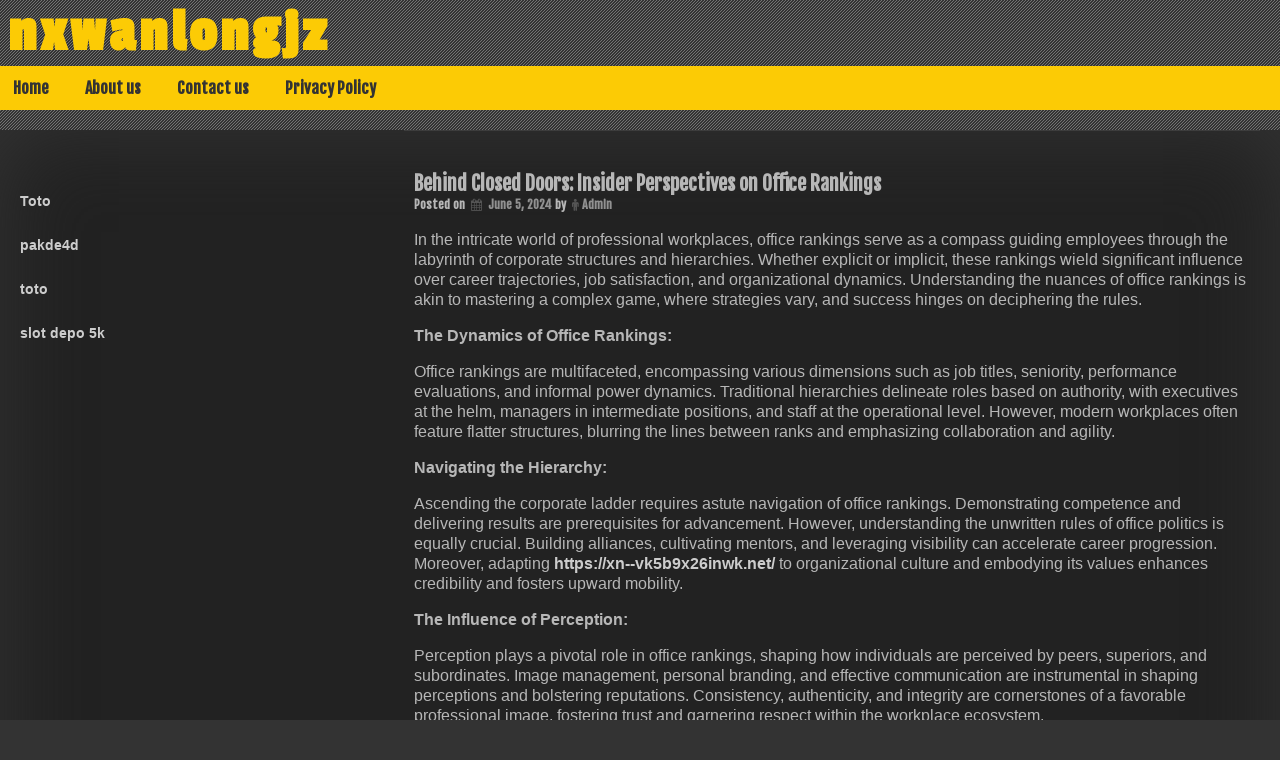

--- FILE ---
content_type: text/html; charset=UTF-8
request_url: https://nxwanlongjz.com/behind-closed-doors-insider-perspectives-on-office-rankings/
body_size: 7261
content:
<!DOCTYPE html>
<html lang="en-US">
<head>
	<meta charset="UTF-8">
	<meta name="viewport" content="width=device-width, initial-scale=1">
	<link rel="profile" href="https://gmpg.org/xfn/11">
	<title>Behind Closed Doors: Insider Perspectives on Office Rankings &#8211; nxwanlongjz</title>
<meta name='robots' content='max-image-preview:large' />
	<style>img:is([sizes="auto" i], [sizes^="auto," i]) { contain-intrinsic-size: 3000px 1500px }</style>
	<link rel='dns-prefetch' href='//fonts.googleapis.com' />
<link rel="alternate" type="application/rss+xml" title="nxwanlongjz &raquo; Feed" href="https://nxwanlongjz.com/feed/" />
<script type="text/javascript">
/* <![CDATA[ */
window._wpemojiSettings = {"baseUrl":"https:\/\/s.w.org\/images\/core\/emoji\/15.0.3\/72x72\/","ext":".png","svgUrl":"https:\/\/s.w.org\/images\/core\/emoji\/15.0.3\/svg\/","svgExt":".svg","source":{"concatemoji":"https:\/\/nxwanlongjz.com\/wp-includes\/js\/wp-emoji-release.min.js?ver=6.7.4"}};
/*! This file is auto-generated */
!function(i,n){var o,s,e;function c(e){try{var t={supportTests:e,timestamp:(new Date).valueOf()};sessionStorage.setItem(o,JSON.stringify(t))}catch(e){}}function p(e,t,n){e.clearRect(0,0,e.canvas.width,e.canvas.height),e.fillText(t,0,0);var t=new Uint32Array(e.getImageData(0,0,e.canvas.width,e.canvas.height).data),r=(e.clearRect(0,0,e.canvas.width,e.canvas.height),e.fillText(n,0,0),new Uint32Array(e.getImageData(0,0,e.canvas.width,e.canvas.height).data));return t.every(function(e,t){return e===r[t]})}function u(e,t,n){switch(t){case"flag":return n(e,"\ud83c\udff3\ufe0f\u200d\u26a7\ufe0f","\ud83c\udff3\ufe0f\u200b\u26a7\ufe0f")?!1:!n(e,"\ud83c\uddfa\ud83c\uddf3","\ud83c\uddfa\u200b\ud83c\uddf3")&&!n(e,"\ud83c\udff4\udb40\udc67\udb40\udc62\udb40\udc65\udb40\udc6e\udb40\udc67\udb40\udc7f","\ud83c\udff4\u200b\udb40\udc67\u200b\udb40\udc62\u200b\udb40\udc65\u200b\udb40\udc6e\u200b\udb40\udc67\u200b\udb40\udc7f");case"emoji":return!n(e,"\ud83d\udc26\u200d\u2b1b","\ud83d\udc26\u200b\u2b1b")}return!1}function f(e,t,n){var r="undefined"!=typeof WorkerGlobalScope&&self instanceof WorkerGlobalScope?new OffscreenCanvas(300,150):i.createElement("canvas"),a=r.getContext("2d",{willReadFrequently:!0}),o=(a.textBaseline="top",a.font="600 32px Arial",{});return e.forEach(function(e){o[e]=t(a,e,n)}),o}function t(e){var t=i.createElement("script");t.src=e,t.defer=!0,i.head.appendChild(t)}"undefined"!=typeof Promise&&(o="wpEmojiSettingsSupports",s=["flag","emoji"],n.supports={everything:!0,everythingExceptFlag:!0},e=new Promise(function(e){i.addEventListener("DOMContentLoaded",e,{once:!0})}),new Promise(function(t){var n=function(){try{var e=JSON.parse(sessionStorage.getItem(o));if("object"==typeof e&&"number"==typeof e.timestamp&&(new Date).valueOf()<e.timestamp+604800&&"object"==typeof e.supportTests)return e.supportTests}catch(e){}return null}();if(!n){if("undefined"!=typeof Worker&&"undefined"!=typeof OffscreenCanvas&&"undefined"!=typeof URL&&URL.createObjectURL&&"undefined"!=typeof Blob)try{var e="postMessage("+f.toString()+"("+[JSON.stringify(s),u.toString(),p.toString()].join(",")+"));",r=new Blob([e],{type:"text/javascript"}),a=new Worker(URL.createObjectURL(r),{name:"wpTestEmojiSupports"});return void(a.onmessage=function(e){c(n=e.data),a.terminate(),t(n)})}catch(e){}c(n=f(s,u,p))}t(n)}).then(function(e){for(var t in e)n.supports[t]=e[t],n.supports.everything=n.supports.everything&&n.supports[t],"flag"!==t&&(n.supports.everythingExceptFlag=n.supports.everythingExceptFlag&&n.supports[t]);n.supports.everythingExceptFlag=n.supports.everythingExceptFlag&&!n.supports.flag,n.DOMReady=!1,n.readyCallback=function(){n.DOMReady=!0}}).then(function(){return e}).then(function(){var e;n.supports.everything||(n.readyCallback(),(e=n.source||{}).concatemoji?t(e.concatemoji):e.wpemoji&&e.twemoji&&(t(e.twemoji),t(e.wpemoji)))}))}((window,document),window._wpemojiSettings);
/* ]]> */
</script>
<style id='wp-emoji-styles-inline-css' type='text/css'>

	img.wp-smiley, img.emoji {
		display: inline !important;
		border: none !important;
		box-shadow: none !important;
		height: 1em !important;
		width: 1em !important;
		margin: 0 0.07em !important;
		vertical-align: -0.1em !important;
		background: none !important;
		padding: 0 !important;
	}
</style>
<link rel='stylesheet' id='wp-block-library-css' href='https://nxwanlongjz.com/wp-includes/css/dist/block-library/style.min.css?ver=6.7.4' type='text/css' media='all' />
<style id='classic-theme-styles-inline-css' type='text/css'>
/*! This file is auto-generated */
.wp-block-button__link{color:#fff;background-color:#32373c;border-radius:9999px;box-shadow:none;text-decoration:none;padding:calc(.667em + 2px) calc(1.333em + 2px);font-size:1.125em}.wp-block-file__button{background:#32373c;color:#fff;text-decoration:none}
</style>
<style id='global-styles-inline-css' type='text/css'>
:root{--wp--preset--aspect-ratio--square: 1;--wp--preset--aspect-ratio--4-3: 4/3;--wp--preset--aspect-ratio--3-4: 3/4;--wp--preset--aspect-ratio--3-2: 3/2;--wp--preset--aspect-ratio--2-3: 2/3;--wp--preset--aspect-ratio--16-9: 16/9;--wp--preset--aspect-ratio--9-16: 9/16;--wp--preset--color--black: #000000;--wp--preset--color--cyan-bluish-gray: #abb8c3;--wp--preset--color--white: #ffffff;--wp--preset--color--pale-pink: #f78da7;--wp--preset--color--vivid-red: #cf2e2e;--wp--preset--color--luminous-vivid-orange: #ff6900;--wp--preset--color--luminous-vivid-amber: #fcb900;--wp--preset--color--light-green-cyan: #7bdcb5;--wp--preset--color--vivid-green-cyan: #00d084;--wp--preset--color--pale-cyan-blue: #8ed1fc;--wp--preset--color--vivid-cyan-blue: #0693e3;--wp--preset--color--vivid-purple: #9b51e0;--wp--preset--gradient--vivid-cyan-blue-to-vivid-purple: linear-gradient(135deg,rgba(6,147,227,1) 0%,rgb(155,81,224) 100%);--wp--preset--gradient--light-green-cyan-to-vivid-green-cyan: linear-gradient(135deg,rgb(122,220,180) 0%,rgb(0,208,130) 100%);--wp--preset--gradient--luminous-vivid-amber-to-luminous-vivid-orange: linear-gradient(135deg,rgba(252,185,0,1) 0%,rgba(255,105,0,1) 100%);--wp--preset--gradient--luminous-vivid-orange-to-vivid-red: linear-gradient(135deg,rgba(255,105,0,1) 0%,rgb(207,46,46) 100%);--wp--preset--gradient--very-light-gray-to-cyan-bluish-gray: linear-gradient(135deg,rgb(238,238,238) 0%,rgb(169,184,195) 100%);--wp--preset--gradient--cool-to-warm-spectrum: linear-gradient(135deg,rgb(74,234,220) 0%,rgb(151,120,209) 20%,rgb(207,42,186) 40%,rgb(238,44,130) 60%,rgb(251,105,98) 80%,rgb(254,248,76) 100%);--wp--preset--gradient--blush-light-purple: linear-gradient(135deg,rgb(255,206,236) 0%,rgb(152,150,240) 100%);--wp--preset--gradient--blush-bordeaux: linear-gradient(135deg,rgb(254,205,165) 0%,rgb(254,45,45) 50%,rgb(107,0,62) 100%);--wp--preset--gradient--luminous-dusk: linear-gradient(135deg,rgb(255,203,112) 0%,rgb(199,81,192) 50%,rgb(65,88,208) 100%);--wp--preset--gradient--pale-ocean: linear-gradient(135deg,rgb(255,245,203) 0%,rgb(182,227,212) 50%,rgb(51,167,181) 100%);--wp--preset--gradient--electric-grass: linear-gradient(135deg,rgb(202,248,128) 0%,rgb(113,206,126) 100%);--wp--preset--gradient--midnight: linear-gradient(135deg,rgb(2,3,129) 0%,rgb(40,116,252) 100%);--wp--preset--font-size--small: 13px;--wp--preset--font-size--medium: 20px;--wp--preset--font-size--large: 36px;--wp--preset--font-size--x-large: 42px;--wp--preset--spacing--20: 0.44rem;--wp--preset--spacing--30: 0.67rem;--wp--preset--spacing--40: 1rem;--wp--preset--spacing--50: 1.5rem;--wp--preset--spacing--60: 2.25rem;--wp--preset--spacing--70: 3.38rem;--wp--preset--spacing--80: 5.06rem;--wp--preset--shadow--natural: 6px 6px 9px rgba(0, 0, 0, 0.2);--wp--preset--shadow--deep: 12px 12px 50px rgba(0, 0, 0, 0.4);--wp--preset--shadow--sharp: 6px 6px 0px rgba(0, 0, 0, 0.2);--wp--preset--shadow--outlined: 6px 6px 0px -3px rgba(255, 255, 255, 1), 6px 6px rgba(0, 0, 0, 1);--wp--preset--shadow--crisp: 6px 6px 0px rgba(0, 0, 0, 1);}:where(.is-layout-flex){gap: 0.5em;}:where(.is-layout-grid){gap: 0.5em;}body .is-layout-flex{display: flex;}.is-layout-flex{flex-wrap: wrap;align-items: center;}.is-layout-flex > :is(*, div){margin: 0;}body .is-layout-grid{display: grid;}.is-layout-grid > :is(*, div){margin: 0;}:where(.wp-block-columns.is-layout-flex){gap: 2em;}:where(.wp-block-columns.is-layout-grid){gap: 2em;}:where(.wp-block-post-template.is-layout-flex){gap: 1.25em;}:where(.wp-block-post-template.is-layout-grid){gap: 1.25em;}.has-black-color{color: var(--wp--preset--color--black) !important;}.has-cyan-bluish-gray-color{color: var(--wp--preset--color--cyan-bluish-gray) !important;}.has-white-color{color: var(--wp--preset--color--white) !important;}.has-pale-pink-color{color: var(--wp--preset--color--pale-pink) !important;}.has-vivid-red-color{color: var(--wp--preset--color--vivid-red) !important;}.has-luminous-vivid-orange-color{color: var(--wp--preset--color--luminous-vivid-orange) !important;}.has-luminous-vivid-amber-color{color: var(--wp--preset--color--luminous-vivid-amber) !important;}.has-light-green-cyan-color{color: var(--wp--preset--color--light-green-cyan) !important;}.has-vivid-green-cyan-color{color: var(--wp--preset--color--vivid-green-cyan) !important;}.has-pale-cyan-blue-color{color: var(--wp--preset--color--pale-cyan-blue) !important;}.has-vivid-cyan-blue-color{color: var(--wp--preset--color--vivid-cyan-blue) !important;}.has-vivid-purple-color{color: var(--wp--preset--color--vivid-purple) !important;}.has-black-background-color{background-color: var(--wp--preset--color--black) !important;}.has-cyan-bluish-gray-background-color{background-color: var(--wp--preset--color--cyan-bluish-gray) !important;}.has-white-background-color{background-color: var(--wp--preset--color--white) !important;}.has-pale-pink-background-color{background-color: var(--wp--preset--color--pale-pink) !important;}.has-vivid-red-background-color{background-color: var(--wp--preset--color--vivid-red) !important;}.has-luminous-vivid-orange-background-color{background-color: var(--wp--preset--color--luminous-vivid-orange) !important;}.has-luminous-vivid-amber-background-color{background-color: var(--wp--preset--color--luminous-vivid-amber) !important;}.has-light-green-cyan-background-color{background-color: var(--wp--preset--color--light-green-cyan) !important;}.has-vivid-green-cyan-background-color{background-color: var(--wp--preset--color--vivid-green-cyan) !important;}.has-pale-cyan-blue-background-color{background-color: var(--wp--preset--color--pale-cyan-blue) !important;}.has-vivid-cyan-blue-background-color{background-color: var(--wp--preset--color--vivid-cyan-blue) !important;}.has-vivid-purple-background-color{background-color: var(--wp--preset--color--vivid-purple) !important;}.has-black-border-color{border-color: var(--wp--preset--color--black) !important;}.has-cyan-bluish-gray-border-color{border-color: var(--wp--preset--color--cyan-bluish-gray) !important;}.has-white-border-color{border-color: var(--wp--preset--color--white) !important;}.has-pale-pink-border-color{border-color: var(--wp--preset--color--pale-pink) !important;}.has-vivid-red-border-color{border-color: var(--wp--preset--color--vivid-red) !important;}.has-luminous-vivid-orange-border-color{border-color: var(--wp--preset--color--luminous-vivid-orange) !important;}.has-luminous-vivid-amber-border-color{border-color: var(--wp--preset--color--luminous-vivid-amber) !important;}.has-light-green-cyan-border-color{border-color: var(--wp--preset--color--light-green-cyan) !important;}.has-vivid-green-cyan-border-color{border-color: var(--wp--preset--color--vivid-green-cyan) !important;}.has-pale-cyan-blue-border-color{border-color: var(--wp--preset--color--pale-cyan-blue) !important;}.has-vivid-cyan-blue-border-color{border-color: var(--wp--preset--color--vivid-cyan-blue) !important;}.has-vivid-purple-border-color{border-color: var(--wp--preset--color--vivid-purple) !important;}.has-vivid-cyan-blue-to-vivid-purple-gradient-background{background: var(--wp--preset--gradient--vivid-cyan-blue-to-vivid-purple) !important;}.has-light-green-cyan-to-vivid-green-cyan-gradient-background{background: var(--wp--preset--gradient--light-green-cyan-to-vivid-green-cyan) !important;}.has-luminous-vivid-amber-to-luminous-vivid-orange-gradient-background{background: var(--wp--preset--gradient--luminous-vivid-amber-to-luminous-vivid-orange) !important;}.has-luminous-vivid-orange-to-vivid-red-gradient-background{background: var(--wp--preset--gradient--luminous-vivid-orange-to-vivid-red) !important;}.has-very-light-gray-to-cyan-bluish-gray-gradient-background{background: var(--wp--preset--gradient--very-light-gray-to-cyan-bluish-gray) !important;}.has-cool-to-warm-spectrum-gradient-background{background: var(--wp--preset--gradient--cool-to-warm-spectrum) !important;}.has-blush-light-purple-gradient-background{background: var(--wp--preset--gradient--blush-light-purple) !important;}.has-blush-bordeaux-gradient-background{background: var(--wp--preset--gradient--blush-bordeaux) !important;}.has-luminous-dusk-gradient-background{background: var(--wp--preset--gradient--luminous-dusk) !important;}.has-pale-ocean-gradient-background{background: var(--wp--preset--gradient--pale-ocean) !important;}.has-electric-grass-gradient-background{background: var(--wp--preset--gradient--electric-grass) !important;}.has-midnight-gradient-background{background: var(--wp--preset--gradient--midnight) !important;}.has-small-font-size{font-size: var(--wp--preset--font-size--small) !important;}.has-medium-font-size{font-size: var(--wp--preset--font-size--medium) !important;}.has-large-font-size{font-size: var(--wp--preset--font-size--large) !important;}.has-x-large-font-size{font-size: var(--wp--preset--font-size--x-large) !important;}
:where(.wp-block-post-template.is-layout-flex){gap: 1.25em;}:where(.wp-block-post-template.is-layout-grid){gap: 1.25em;}
:where(.wp-block-columns.is-layout-flex){gap: 2em;}:where(.wp-block-columns.is-layout-grid){gap: 2em;}
:root :where(.wp-block-pullquote){font-size: 1.5em;line-height: 1.6;}
</style>
<link rel='stylesheet' id='dashicons-css' href='https://nxwanlongjz.com/wp-includes/css/dashicons.min.css?ver=6.7.4' type='text/css' media='all' />
<link rel='stylesheet' id='dark-style-css' href='https://nxwanlongjz.com/wp-content/themes/dark/style.css?ver=6.7.4' type='text/css' media='all' />
<link rel='stylesheet' id='font-awesome-css' href='https://nxwanlongjz.com/wp-content/themes/dark/css/font-awesome.css?ver=6.7.4' type='text/css' media='all' />
<link rel='stylesheet' id='dark-animation-css' href='https://nxwanlongjz.com/wp-content/themes/dark/css/animate.css?ver=6.7.4' type='text/css' media='all' />
<link rel='stylesheet' id='dark-woo-css-css' href='https://nxwanlongjz.com/wp-content/themes/dark/woocommerce/woo-css.css?ver=6.7.4' type='text/css' media='all' />
<link rel='stylesheet' id='dark-google-fonts-css' href='//fonts.googleapis.com/css?family=Fjalla+One%7CNunito%7CPassion+One&#038;ver=6.7.4' type='text/css' media='all' />
<link rel='stylesheet' id='dark-slick-css-css' href='https://nxwanlongjz.com/wp-content/themes/dark/css/slick.css?ver=6.7.4' type='text/css' media='all' />
<script type="text/javascript" src="https://nxwanlongjz.com/wp-content/themes/dark/js/jquery.aniview.js?ver=6.7.4" id="jquery-aniview-js-js"></script>
<script type="text/javascript" src="https://nxwanlongjz.com/wp-content/themes/dark/js/slick.min.js?ver=6.7.4" id="slick-js-js"></script>
<link rel="https://api.w.org/" href="https://nxwanlongjz.com/wp-json/" /><link rel="alternate" title="JSON" type="application/json" href="https://nxwanlongjz.com/wp-json/wp/v2/posts/411" /><link rel="EditURI" type="application/rsd+xml" title="RSD" href="https://nxwanlongjz.com/xmlrpc.php?rsd" />
<meta name="generator" content="WordPress 6.7.4" />
<link rel="canonical" href="https://nxwanlongjz.com/behind-closed-doors-insider-perspectives-on-office-rankings/" />
<link rel='shortlink' href='https://nxwanlongjz.com/?p=411' />
<link rel="alternate" title="oEmbed (JSON)" type="application/json+oembed" href="https://nxwanlongjz.com/wp-json/oembed/1.0/embed?url=https%3A%2F%2Fnxwanlongjz.com%2Fbehind-closed-doors-insider-perspectives-on-office-rankings%2F" />
<link rel="alternate" title="oEmbed (XML)" type="text/xml+oembed" href="https://nxwanlongjz.com/wp-json/oembed/1.0/embed?url=https%3A%2F%2Fnxwanlongjz.com%2Fbehind-closed-doors-insider-perspectives-on-office-rankings%2F&#038;format=xml" />
		<style type="text/css">
										</style>
    	<style type="text/css">
			header .site-branding .site-title  a,
		header .site-branding .site-description {
			color: #;
		}
		</style>
	<style type="text/css" id="custom-background-css">
body.custom-background { background-image: url("https://nxwanlongjz.com/wp-content/themes/dark/img/back.png"); background-position: left top; background-size: auto; background-repeat: repeat; background-attachment: scroll; }
</style>
	</head>

<body class="post-template-default single single-post postid-411 single-format-standard custom-background wp-custom-logo group-blog">
        <div id="page" class="site" >
	<a class="skip-link screen-reader-text" href="#main">Skip to content</a>

	<header id="masthead" class="site-header">
		<div class="dark-header" role="banner" style="background-image: url(''); min-height:http://100px;">	
			<div class="site-branding">
									<p class="site-title"><a href="https://nxwanlongjz.com/" rel="home">nxwanlongjz</a></p>
							</div><!-- .site-branding -->
		
		</div>	
	<nav id="site-navigation" class="main-navigation" role="navigation">
			<button class="menu-toggle" aria-controls="primary-menu" aria-expanded="false">Primary Menu</button>
			<div class="menu-q-container"><ul id="primary-menu" class="menu"><li id="menu-item-993" class="menu-item menu-item-type-custom menu-item-object-custom menu-item-home menu-item-993"><a href="https://nxwanlongjz.com/">Home</a></li>
<li id="menu-item-995" class="menu-item menu-item-type-post_type menu-item-object-page menu-item-995"><a href="https://nxwanlongjz.com/about-us/">About us</a></li>
<li id="menu-item-996" class="menu-item menu-item-type-post_type menu-item-object-page menu-item-996"><a href="https://nxwanlongjz.com/contact-us/">Contact us</a></li>
<li id="menu-item-994" class="menu-item menu-item-type-post_type menu-item-object-page menu-item-privacy-policy menu-item-994"><a rel="privacy-policy" href="https://nxwanlongjz.com/privacy-policy/">Privacy Policy</a></li>
</ul></div>	</nav><!-- #site-navigation -->	

	</header><!-- #masthead -->
			
	<div id="content" class="site-content">
		
	<div id="primary" class="content-area">
		<main id="main" class="site-main" role="main">

		
<article id="post-411" class="post-411 post type-post status-publish format-standard hentry category-my-blog">
	<header class="entry-header">
		<h1 class="entry-title">Behind Closed Doors: Insider Perspectives on Office Rankings</h1>		<div class="entry-meta">
			<span class="posted-on">Posted on <i class="fa fa-calendar" aria-hidden="true"></i> <a href="https://nxwanlongjz.com/behind-closed-doors-insider-perspectives-on-office-rankings/" rel="bookmark"><time class="entry-date published updated" datetime="2024-06-05T08:01:58+00:00">June 5, 2024</time></a></span><span class="byline"> by <span class="author vcard"><i class="fa fa-male"></i><a class="url fn n" href="https://nxwanlongjz.com/author/admin/">Admin</a></span></span>		</div><!-- .entry-meta -->
			</header><!-- .entry-header -->

		<div class="entry-content">
		<p>In the intricate world of professional workplaces, office rankings serve as a compass guiding employees through the labyrinth of corporate structures and hierarchies. Whether explicit or implicit, these rankings wield significant influence over career trajectories, job satisfaction, and organizational dynamics. Understanding the nuances of office rankings is akin to mastering a complex game, where strategies vary, and success hinges on deciphering the rules.</p>
<p><strong>The Dynamics of Office Rankings:</strong></p>
<p>Office rankings are multifaceted, encompassing various dimensions such as job titles, seniority, performance evaluations, and informal power dynamics. Traditional hierarchies delineate roles based on authority, with executives at the helm, managers in intermediate positions, and staff at the operational level. However, modern workplaces often feature flatter structures, blurring the lines between ranks and emphasizing collaboration and agility.</p>
<p><strong>Navigating the Hierarchy:</strong></p>
<p>Ascending the corporate ladder requires astute navigation of office rankings. Demonstrating competence and delivering results are prerequisites for advancement. However, understanding the unwritten rules of office politics is equally crucial. Building alliances, cultivating mentors, and leveraging visibility can accelerate career progression. Moreover, adapting <strong><a href="https://xn--vk5b9x26inwk.net/">https://xn--vk5b9x26inwk.net/</a></strong> to organizational culture and embodying its values enhances credibility and fosters upward mobility.</p>
<p><strong>The Influence of Perception:</strong></p>
<p>Perception plays a pivotal role in office rankings, shaping how individuals are perceived by peers, superiors, and subordinates. Image management, personal branding, and effective communication are instrumental in shaping perceptions and bolstering reputations. Consistency, authenticity, and integrity are cornerstones of a favorable professional image, fostering trust and garnering respect within the workplace ecosystem.</p>
<p><strong>Challenges and Pitfalls:</strong></p>
<p>Despite their utility, office rankings are not devoid of challenges and pitfalls. Biases, favoritism, and subjective evaluations can distort rankings, undermining fairness and breeding resentment. Furthermore, rigid hierarchies may stifle innovation and impede collaboration, hindering organizational agility. Striking a balance between structure and flexibility is imperative to mitigate these risks and cultivate a conducive work environment.</p>
<p><strong>The Paradigm Shift:</strong></p>
<p>In the wake of remote work and digital transformation, the traditional paradigm of office rankings is undergoing a seismic shift. Virtual environments blur the boundaries between personal and professional spheres, challenging conventional notions of hierarchy and authority. Embracing diversity, equity, and inclusion becomes paramount, fostering a culture of belonging where meritocracy thrives, and talent flourishes irrespective of rank or title.</p>
<p><strong>Conclusion:</strong></p>
<p>Office rankings are a cornerstone of organizational dynamics, shaping career trajectories and influencing workplace culture. Navigating this intricate terrain requires a nuanced understanding of hierarchies, perceptions, and dynamics. By mastering the art of office politics, cultivating a favorable professional image, and embracing change, individuals can chart a course towards success in today&#8217;s complex and evolving workplace landscape.</p>
	</div><!-- .entry-content -->

		<footer class="entry-footer">
			</footer><!-- .entry-footer -->
</article><!-- #post-## -->

				<div class="postpagination">
				
					<span class="prevpost"><span class="meta-nav"><i class="fa fa-caret-left"></i></span><a href="https://nxwanlongjz.com/the-valid-about-the-top-of-the-line-furniture-plan/" rel="prev"> previous</a></span>
						
					<span class="nextpost"><a href="https://nxwanlongjz.com/the-role-of-toys-in-child-development/" rel="next">next </a><span class="meta-nav"><i class="fa fa-caret-right"></i></span></span>
				
				</div>

			
		</main><!-- #main -->
	</div><!-- #primary -->


<aside id="secondary" class="widget-area" role="complementary">
	<section id="block-258" class="widget widget_block widget_text">
<p><a href="https://fadedculturebarbershop.com/">Toto</a></p>
</section><section id="block-262" class="widget widget_block widget_text">
<p><a href="https://theacharyamukti.com/aquarius-horoscope-2023">pakde4d</a></p>
</section><section id="block-264" class="widget widget_block widget_text">
<p><a href="https://electricalswitchboards.com.au/news/">toto</a></p>
</section><section id="block-266" class="widget widget_block widget_text">
<p><a href="https://lippobank.co.id/">slot depo 5k</a></p>
</section><section id="block-260" class="widget widget_block widget_text">
<p></p>
</section></aside><!-- #secondary -->

	</div><!-- #content -->

	<footer id="colophon" class="site-footer" role="contentinfo">
	
		<div class="site-info">
			<a href="https://wordpress.org/">Proudly powered by WordPress</a>
			<span class="sep"> | </span>
			<a title="Wordpress theme" href="http://minathemes.com/" target="_blank">Theme by Mina</a>	
		</div><!-- .site-info -->	
		
	</footer><!-- #colophon -->
	
</div><!-- #page -->
	

<script defer src="https://static.cloudflareinsights.com/beacon.min.js/vcd15cbe7772f49c399c6a5babf22c1241717689176015" integrity="sha512-ZpsOmlRQV6y907TI0dKBHq9Md29nnaEIPlkf84rnaERnq6zvWvPUqr2ft8M1aS28oN72PdrCzSjY4U6VaAw1EQ==" data-cf-beacon='{"version":"2024.11.0","token":"855fea7b639f42a1acad5a050b5691b6","r":1,"server_timing":{"name":{"cfCacheStatus":true,"cfEdge":true,"cfExtPri":true,"cfL4":true,"cfOrigin":true,"cfSpeedBrain":true},"location_startswith":null}}' crossorigin="anonymous"></script>
</body>
</html>
